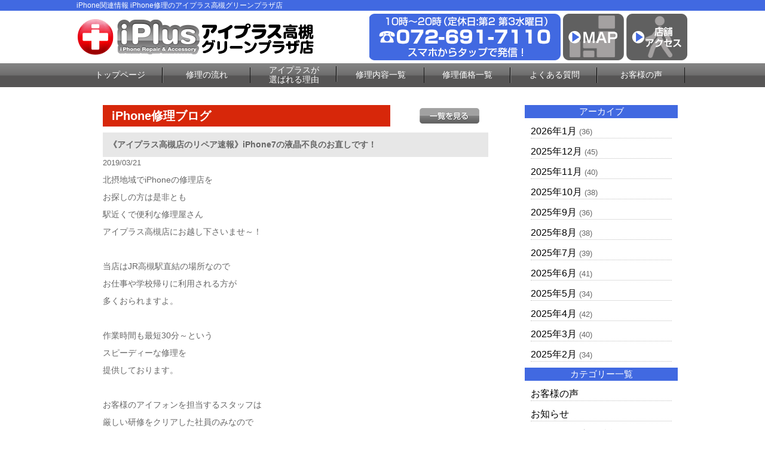

--- FILE ---
content_type: text/html; charset=UTF-8
request_url: https://iphone-plus-takatsuki.com/repair_news/17124/
body_size: 7668
content:
<!DOCTYPE html>
<html dir="ltr" lang="ja"><head>
<meta charset="UTF-8">
<meta name="viewport" content="width=device-width, user-scalable=yes, maximum-scale=1.0, minimum-scale=1.0">
<title> &raquo; 《アイプラス高槻店のリペア速報》iPhone7の液晶不良のお直しです！</title>
		<script type="text/javascript">
			window._wpemojiSettings = {"baseUrl":"https:\/\/s.w.org\/images\/core\/emoji\/72x72\/","ext":".png","source":{"concatemoji":"https:\/\/iphone-plus-takatsuki.com\/wp-includes\/js\/wp-emoji-release.min.js?ver=4.4.2"}};
			!function(a,b,c){function d(a){var c,d=b.createElement("canvas"),e=d.getContext&&d.getContext("2d"),f=String.fromCharCode;return e&&e.fillText?(e.textBaseline="top",e.font="600 32px Arial","flag"===a?(e.fillText(f(55356,56806,55356,56826),0,0),d.toDataURL().length>3e3):"diversity"===a?(e.fillText(f(55356,57221),0,0),c=e.getImageData(16,16,1,1).data.toString(),e.fillText(f(55356,57221,55356,57343),0,0),c!==e.getImageData(16,16,1,1).data.toString()):("simple"===a?e.fillText(f(55357,56835),0,0):e.fillText(f(55356,57135),0,0),0!==e.getImageData(16,16,1,1).data[0])):!1}function e(a){var c=b.createElement("script");c.src=a,c.type="text/javascript",b.getElementsByTagName("head")[0].appendChild(c)}var f,g;c.supports={simple:d("simple"),flag:d("flag"),unicode8:d("unicode8"),diversity:d("diversity")},c.DOMReady=!1,c.readyCallback=function(){c.DOMReady=!0},c.supports.simple&&c.supports.flag&&c.supports.unicode8&&c.supports.diversity||(g=function(){c.readyCallback()},b.addEventListener?(b.addEventListener("DOMContentLoaded",g,!1),a.addEventListener("load",g,!1)):(a.attachEvent("onload",g),b.attachEvent("onreadystatechange",function(){"complete"===b.readyState&&c.readyCallback()})),f=c.source||{},f.concatemoji?e(f.concatemoji):f.wpemoji&&f.twemoji&&(e(f.twemoji),e(f.wpemoji)))}(window,document,window._wpemojiSettings);
		</script>
		<style type="text/css">
img.wp-smiley,
img.emoji {
	display: inline !important;
	border: none !important;
	box-shadow: none !important;
	height: 1em !important;
	width: 1em !important;
	margin: 0 .07em !important;
	vertical-align: -0.1em !important;
	background: none !important;
	padding: 0 !important;
}
</style>
<link rel='stylesheet' id='contact-form-7-css'  href='https://iphone-plus-takatsuki.com/wp-content/plugins/contact-form-7/includes/css/styles.css?ver=4.4' type='text/css' media='all' />
<link rel='stylesheet' id='wp-pagenavi-css'  href='https://iphone-plus-takatsuki.com/wp-content/plugins/wp-pagenavi/pagenavi-css.css?ver=2.70' type='text/css' media='all' />
<script type='text/javascript' src='https://iphone-plus-takatsuki.com/wp-includes/js/jquery/jquery.js?ver=1.11.3'></script>
<script type='text/javascript' src='https://iphone-plus-takatsuki.com/wp-includes/js/jquery/jquery-migrate.min.js?ver=1.2.1'></script>
<link rel='https://api.w.org/' href='https://iphone-plus-takatsuki.com/wp-json/' />
<link rel="EditURI" type="application/rsd+xml" title="RSD" href="https://iphone-plus-takatsuki.com/xmlrpc.php?rsd" />
<link rel="wlwmanifest" type="application/wlwmanifest+xml" href="https://iphone-plus-takatsuki.com/wp-includes/wlwmanifest.xml" /> 
<link rel='prev' title='アイプラス高槻店はスマホのコーティングも大人気なんです♫' href='https://iphone-plus-takatsuki.com/repair_news/15737/' />
<link rel='next' title='iPhone6sの電池交換のご依頼を頂きました♫　' href='https://iphone-plus-takatsuki.com/repair_news/17198/' />
<link rel='shortlink' href='https://iphone-plus-takatsuki.com/?p=17124' />
<link rel="alternate" type="application/json+oembed" href="https://iphone-plus-takatsuki.com/wp-json/oembed/1.0/embed?url=https%3A%2F%2Fiphone-plus-takatsuki.com%2Frepair_news%2F17124%2F" />
<link rel="alternate" type="text/xml+oembed" href="https://iphone-plus-takatsuki.com/wp-json/oembed/1.0/embed?url=https%3A%2F%2Fiphone-plus-takatsuki.com%2Frepair_news%2F17124%2F&#038;format=xml" />
		<style type="text/css">.recentcomments a{display:inline !important;padding:0 !important;margin:0 !important;}</style>
		<link rel="stylesheet" href="https://iphone-plus-takatsuki.com/wp-content/themes/iiplus/style.css" type="text/css" media="screen">
<link rel="stylesheet" href="https://iphone-plus-takatsuki.com/wp-content/themes/iiplus/js/jquery.bxslider.css" type="text/css" media="screen">
<link rel="shortcut icon" href="https://iphone-plus-takatsuki.com/wp-content/themes/iiplus/img/favicon.ico">
<!--[if lt IE 9]>
<script src="https://iphone-plus-takatsuki.com/wp-content/themes/iiplus/js/html5.js"></script>
<script src="https://iphone-plus-takatsuki.com/wp-content/themes/iiplus/js/css3-mediaqueries.js"></script>
<![endif]-->
<script type="text/javascript" src="//ajax.googleapis.com/ajax/libs/jquery/1.8.2/jquery.min.js"></script>
<script src="https://iphone-plus-takatsuki.com/wp-content/themes/iiplus/js/script.js"></script>
<script src="https://iphone-plus-takatsuki.com/wp-content/themes/iiplus/js/jquery.bxslider.js"></script>
<script src="https://iphone-plus-takatsuki.com/wp-content/themes/iiplus/js/slidebars.js"></script>
<script type="text/javascript">
(function ($) {
    $(window).on("load", function () {
        $(".js-bxslider").bxSlider({
            auto: true,
            infiniteLoop: true,
            responsive: true,
            speed: 1000,
            displaySlideQty: 1,
            pager: false,
            slideWidth: 1024,
            startSlide: 0,
            minSlides: 1,
            maxSlides: 1,
            moveSlides: 1,
            slideMargin: 0,
            pause: 4000,
        });
    });
}(jQuery));
</script>

<script>
  (function(i,s,o,g,r,a,m){i['GoogleAnalyticsObject']=r;i[r]=i[r]||function(){
  (i[r].q=i[r].q||[]).push(arguments)},i[r].l=1*new Date();a=s.createElement(o),
  m=s.getElementsByTagName(o)[0];a.async=1;a.src=g;m.parentNode.insertBefore(a,m)
  })(window,document,'script','https://www.google-analytics.com/analytics.js','ga');

  ga('create', 'UA-75636414-4', 'auto');
  ga('send', 'pageview');

</script>

</head>

<body>
<div id="fb-root"></div>
<script>(function(d, s, id) {
  var js, fjs = d.getElementsByTagName(s)[0];
  if (d.getElementById(id)) return;
  js = d.createElement(s); js.id = id;
  js.src = "//connect.facebook.net/ja_JP/sdk.js#xfbml=1&version=v2.5";
  fjs.parentNode.insertBefore(js, fjs);
}(document, 'script', 'facebook-jssdk'));</script>

<!--////////////////////▼▼header▼▼////////////////////-->
<header class="sb-slide">
<div id="h1-wrapper">
<h1>
iPhone関連情報 iPhone修理のアイプラス高槻グリーンプラザ店
</h1>
</div><!--h1-wrapper-->

<div id="header-inner" class="flex-between-les-flex">
<p><a href="https://iphone-plus-takatsuki.com/"><img src="https://iphone-plus-takatsuki.com/wp-content/themes/iiplus/img/header_logo.png" alt="iphone修理のアイプラス 高槻グリーンプラザ店" class="hoverImg"/></a></p>
<div class="flex-between-les-flex">
  <p class="displypc-y-sp-n"><a href="tel:072-691-7110"><img src="https://iphone-plus-takatsuki.com/wp-content/themes/iiplus/img/header_tel.png" alt="アイプラス 高槻グリーンプラザ店電話番号"/></a></p>
  <p class="displypc-y-sp-n"><a href="https://www.google.co.jp/maps/place/iPhone%E4%BF%AE%E7%90%86+%E3%82%A2%E3%82%A4%E3%83%97%E3%83%A9%E3%82%B9+%E9%AB%98%E6%A7%BB%E3%82%B0%E3%83%AA%E3%83%BC%E3%83%B3%E3%83%97%E3%83%A9%E3%82%B6%E5%BA%97/@34.851468,135.6169826,17z/data=!3m1!4b1!4m5!3m4!1s0x600102b62e8025ad:0xa7650895adb41539!8m2!3d34.8514636!4d135.6191713" target="_blank"><img src="https://iphone-plus-takatsuki.com/wp-content/themes/iiplus/img/header_map.png" alt="googleマップ" class="hoverImg"/></a></p>
  <p class="displypc-y-sp-n"><a href="https://iphone-plus-takatsuki.com/access"><img src="https://iphone-plus-takatsuki.com/wp-content/themes/iiplus/img/header_access.png" alt="店舗へのアクセス" class="hoverImg"/></a></p>
  <p class="displypc-n-sp-y"><a href="tel:072-691-7110"><img src="https://iphone-plus-takatsuki.com/wp-content/themes/iiplus/img/sp_call.png" alt="アイプラス 高槻グリーンプラザ店電話番号"/></a></p> 
  <p class="displypc-n-sp-y"><a href="https://www.google.co.jp/maps/place/iPhone%E4%BF%AE%E7%90%86+%E3%82%A2%E3%82%A4%E3%83%97%E3%83%A9%E3%82%B9+%E9%AB%98%E6%A7%BB%E3%82%B0%E3%83%AA%E3%83%BC%E3%83%B3%E3%83%97%E3%83%A9%E3%82%B6%E5%BA%97/@34.851468,135.6169826,17z/data=!3m1!4b1!4m5!3m4!1s0x600102b62e8025ad:0xa7650895adb41539!8m2!3d34.8514636!4d135.6191713" target="_blank"><img src="https://iphone-plus-takatsuki.com/wp-content/themes/iiplus/img/sp_map.png" alt=""/></a></p> 
  <p class="sb-toggle-right displypc-n-sp-y"><img src="https://iphone-plus-takatsuki.com/wp-content/themes/iiplus/img/sp_menu.png" alt="アイプラス 高槻グリーンプラザ店メニュー"/> </p> 
</div>
</div><!--header-inner-->
</header>
<div id="sb-site">
<!--////////////////////▼▼nav▼▼////////////////////-->
<nav class="clearfix">
     <div id="nav-inner">
		  <ul>
			<li><a href="https://iphone-plus-takatsuki.com/">トップページ</a></li>
			<li><a href="https://iphone-plus-takatsuki.com/flow">修理の流れ</a></li>
			<li class="text-s"><a href="https://iphone-plus-takatsuki.com/#merit3">アイプラスが<br>選ばれる理由</a></li>
			<li><a href="https://iphone-plus-takatsuki.com/repair_list">修理内容一覧</a></li>
			<li><a href="https://iphone-plus-takatsuki.com/price_all_list">修理価格一覧</a></li>
			<li><a href="https://iphone-plus-takatsuki.com/question">よくある質問</a></li>
			<li><a href="https://iphone-plus-takatsuki.com/voice">お客様の声</a></li>
		  </ul>
		</div><!--nav-->
</nav>
<!--////////////////////▼▼wrapper▼▼////////////////////-->
<div id="wrapper" class="otherpage-mg-top">
<div class="archive-wrap flex-around">
<div class="archive-left">
<div class="single-blog-title flex-between-les-flex">
<p class="single-blog-title-text">iPhone修理ブログ</p>
<p><a href="https://iphone-plus-takatsuki.com/repair_news"><img src="https://iphone-plus-takatsuki.com/wp-content/themes/iiplus/img/all_list_btn.png" alt="一覧" class="top-blog-allbtn hoverImg"/></a></p>
</div><!--top-blog-title-->

<div class="archive-blog-main-wrap">
<p class="single-blog-main-title">《アイプラス高槻店のリペア速報》iPhone7の液晶不良のお直しです！</p>
<p class="top-blog-main-day">2019/03/21</p>
<div class="archive-blog-main-text">
<p>北摂地域でiPhoneの修理店を</p><p>お探しの方は是非とも</p><p>駅近くで便利な修理屋さん</p><p>アイプラス高槻店にお越し下さいませ～！</p><p>&nbsp;</p><p>当店はJR高槻駅直結の場所なので</p><p>お仕事や学校帰りに利用される方が</p><p>多くおられますよ。</p><p>&nbsp;</p><p>作業時間も最短30分～という</p><p>スピーディーな修理を</p><p>提供しております。</p><p>&nbsp;</p><p>お客様のアイフォンを担当するスタッフは</p><p>厳しい研修をクリアした社員のみなので</p><p>安心して預けられるというのも</p><p>アイプラスの魅力の1つ。</p><p>&nbsp;</p><p>アイフォーンⅩやⅩsの画面修理や</p><p>ガラスコーティングも行っておりますので、</p><p>お気軽にお問い合わせ下さいませ～♫</p><p>&nbsp;</p><p><span style="color: #800080; background-color: #ccffcc;"><strong>《大阪府の高槻市からお越しのU様》</strong></span></p><p>からお預かりしたiPhone7のリペア情報。</p><p>&nbsp;</p><p>液晶画面のお直しのために</p><p>夕方6時ごろにご来店頂きましたよ。</p><p>&nbsp;</p><p>聞くところによると、</p><p>胸ポケットに入れていたアイフォンが</p><p>かがんだ拍子に地面に落ちてしまい</p><p>それ以来画面がつかなくなったそう。</p><p>&nbsp;</p><p>あまりに突然の出来事で</p><p>バックアップをとっていないと</p><p>焦ったご様子でした💦</p><p>&nbsp;</p><p>中から通知音などの</p><p>音は出ているとはいえ、</p><p>いきなり自分のiPhone画面が</p><p>真っ暗に映らなくなると</p><p>とてもショックですよね。</p><p>&nbsp;</p><p>そんな故障した液晶画面も</p><p>アイプラス高槻店によって・・・</p><p>&nbsp;</p><p><a href="https://iphone-plus-takatsuki.com/wp-content/uploads/2019/03/IMG_1758-e1552288991513.jpg" rel="attachment wp-att-17125"><img class="alignnone wp-image-17125 size-medium" src="https://iphone-plus-takatsuki.com/wp-content/uploads/2019/03/IMG_1758-e1552288991513-300x225.jpg" alt="iPhone7画面修理" width="300" height="225" /></a></p><p>&nbsp;</p><p>ご覧の通り息を吹き返しましたー(^^)</p><p>&nbsp;</p><p>中のデータもそのままですし</p><p>操作も全く問題なしです！</p><p>&nbsp;</p><p>お客様も『不安でいっぱいでしたが</p><p>無事に直して頂き大満足です♫』と</p><p>安心したご様子でしたよ。</p><p>&nbsp;</p><p>見事に復活したアイフォン7(^^)</p><p>これからも大切にお使い下さいませ～。</p><p>&nbsp;</p><p>ご来店ありがとうございました。</p><p>&nbsp;</p><p>&nbsp;</p><p><span style="color: #ff0000;"><strong>▼その他のiPhone修理情報はコチラから▼</strong></span></p><p><span style="color: #ff00ff;"><strong><a style="color: #ff00ff;" href="https://iphone-plus-takatsuki.com/repair_news/7803/">iPhoneの画面が蛍光色に💦そんな時も諦めずにアイプラス高槻店へ！</a></strong></span></p><p>&nbsp;</p><p><span style="color: #ff0000;"><strong>▼その他のiPhone修理情報はコチラから▼</strong></span></p><p><span style="color: #ff00ff;"><strong><a style="color: #ff00ff;" href="https://iphone-plus-takatsuki.com/repair_news/7866/">iPhoneのバッテリーが膨張したらこんなことに…</a></strong></span></p><p>&nbsp;</p><p>&nbsp;</p><p><span style="color: #000080; background-color: #ccffff;"><strong><span style="font-size: 14pt;">GreenPlazaのアイフォン修理店</span></strong></span></p><p><span style="color: #000080; background-color: #ccffff;"><strong><span style="font-size: 14pt;">アイプラス高槻店  ℡072-681-8899</span></strong></span></p><p><span style="color: #000080; background-color: #ccffff;"><strong><span style="font-size: 14pt;">午前10時から午後8時まで営業中～(^^)</span><span style="font-size: 14pt;"><br /></span></strong></span></p></div><!--archive-blog-main-text-->
</div><!--archive-blog-main-wrap-->

</div><!--archive-left-->

    <div class="archive-right">
      <div class="archive-right-title">アーカイブ</div>
      <ul>
      	<li><a href='https://iphone-plus-takatsuki.com/repair_news/date/2026/01/?post_type=repair_news'>2026年1月</a>&nbsp;(36)</li>
	<li><a href='https://iphone-plus-takatsuki.com/repair_news/date/2025/12/?post_type=repair_news'>2025年12月</a>&nbsp;(45)</li>
	<li><a href='https://iphone-plus-takatsuki.com/repair_news/date/2025/11/?post_type=repair_news'>2025年11月</a>&nbsp;(40)</li>
	<li><a href='https://iphone-plus-takatsuki.com/repair_news/date/2025/10/?post_type=repair_news'>2025年10月</a>&nbsp;(38)</li>
	<li><a href='https://iphone-plus-takatsuki.com/repair_news/date/2025/09/?post_type=repair_news'>2025年9月</a>&nbsp;(36)</li>
	<li><a href='https://iphone-plus-takatsuki.com/repair_news/date/2025/08/?post_type=repair_news'>2025年8月</a>&nbsp;(38)</li>
	<li><a href='https://iphone-plus-takatsuki.com/repair_news/date/2025/07/?post_type=repair_news'>2025年7月</a>&nbsp;(39)</li>
	<li><a href='https://iphone-plus-takatsuki.com/repair_news/date/2025/06/?post_type=repair_news'>2025年6月</a>&nbsp;(41)</li>
	<li><a href='https://iphone-plus-takatsuki.com/repair_news/date/2025/05/?post_type=repair_news'>2025年5月</a>&nbsp;(34)</li>
	<li><a href='https://iphone-plus-takatsuki.com/repair_news/date/2025/04/?post_type=repair_news'>2025年4月</a>&nbsp;(42)</li>
	<li><a href='https://iphone-plus-takatsuki.com/repair_news/date/2025/03/?post_type=repair_news'>2025年3月</a>&nbsp;(40)</li>
	<li><a href='https://iphone-plus-takatsuki.com/repair_news/date/2025/02/?post_type=repair_news'>2025年2月</a>&nbsp;(34)</li>
      </ul>
      
      <div class="archive-right-title">カテゴリー一覧</div>
      <ul>
      <li><a href="https://iphone-plus-takatsuki.com/voice">お客様の声</a></li>
      <li><a href="https://iphone-plus-takatsuki.com/news">お知らせ</a></li>
      <li><a href="https://iphone-plus-takatsuki.com/iphone_news/iphone_news_menu/iphone_news_all/">iPhoneお役立ち情報</a></li>
      <li><a href="https://iphone-plus-takatsuki.com/repair_news">iPhone修理ブログ</a></li>
      </ul>
    </div><!--archive-right-->

</div><!--archive-wrap--><!-- #BeginLibraryItem "/Library/common_banner.lbi" --><div class="common-w1024">
  <a href="https://iphone-plus-takatsuki.com/flow"><img src="https://iphone-plus-takatsuki.com/wp-content/themes/iiplus/img/banner_flow.png" alt="iphone修理の流れ はじめて修理される方へ" class="hoverImg"/></a>
</div><!--common-w1024-->

<div class="common-w1024">
  <a href="https://iphone-plus-takatsuki.com/guarantee"><img src="https://iphone-plus-takatsuki.com/wp-content/themes/iiplus/img/banner_guarantee.png" alt="iphone安心無料保証" class="hoverImg"/></a>
</div><!--common-w1024-->

<div class="common-w1024 flex-around-les-around footer-info-fixed">
<p class="info-banner-les"><a href="tel:072-691-7110"><img src="https://iphone-plus-takatsuki.com/wp-content/themes/iiplus/img/banner_tel.png" alt="iphone修理のアイプラス 高槻グリーンプラザ店 電話番号"/></a></p>
<p class="info-banner-les"><a href="https://iphone-plus-takatsuki.com/form_reserve"><img src="https://iphone-plus-takatsuki.com/wp-content/themes/iiplus/img/banner_mail.png" alt="アイプラス 高槻グリーンプラザ店 お問合せ" class="hoverImg"/></a></p>
</div><!--common-w1024-->


<div class="common-w1024">
  <a href="https://iphone-plus-takatsuki.com/price_all_list"><img src="https://iphone-plus-takatsuki.com/wp-content/themes/iiplus/img/banner_repair_all.png" alt="iphone修理価格一覧表" class="hoverImg"/></a> 
</div><!--common-w1024-->

<div class="common-w1024">
  <a href="https://iphone-plus-takatsuki.com/price_all_list#ipad_price"><img src="https://iphone-plus-takatsuki.com/wp-content/themes/iiplus/img/banner_repair_ipad_all.png" alt="iPad修理価格一覧表" class="hoverImg"/></a> 
</div><!--common-w1024-->

<!--<div class="box-title">キャンペーン情報</div>-->

<!--<div class="common-w1024">
  <img src="https://iphone-plus-takatsuki.com/wp-content/themes/iiplus/img/banner_all_discount.png" alt="アイフォン修理全部割"/>
  </div>--><!--common-w1024-->

<!--<div class="common-w1024">
  <img src="https://iphone-plus-takatsuki.com/wp-content/themes/iiplus/img/battery_banner.png" alt="バッテリー診断"/>
  </div>--><!--common-w1024-->

<!--<div class="common-w1024">
  <img src="https://iphone-plus-takatsuki.com/wp-content/themes/iiplus/img/banner_forever_gurant.png" alt="アイフォン修理永久保証割引"/>
  </div>--><!--common-w1024-->

<!--<div class="common-w1024">
  <img src="https://iphone-plus-takatsuki.com/wp-content/themes/iiplus/img/pair_banner.png" alt="ペア割"/>
  </div>--><!--common-w1024-->

  <!--<div class="common-w1024">
  <p><img src="https://iphone-plus-takatsuki.com/wp-content/themes/iiplus/img/banner_fb_discount.png" alt="アイフォン修理facebook割り" class="hoverImg"/><br>
</p>
  </div>--><!--common-w1024-->
  
<div class="info-banner-box">
  <div class="info-banner-wrap flex-around">
    <p class="info-banner-les"><a href="https://iphone-plus-takatsuki.com/question"><img src="https://iphone-plus-takatsuki.com/wp-content/themes/iiplus/img/banner_faq.png" alt="アイフォン修理よくある質問" class="hoverImg"/></a></p>
    <p class="info-banner-les"><a href="https://iphone-plus-takatsuki.com/recruit"><img src="https://iphone-plus-takatsuki.com/wp-content/themes/iiplus/img/banner_recruit.png" alt="アイプラス スタッフ募集" class="hoverImg"/></a></p>
  </div><!--info-banner-wrap-->
  <div class="info-banner-wrap flex-around">
    <p class="info-banner-les"><a href="https://iphone-plus-takatsuki.com/iplus-fc/" target="_blank"><img src="https://iphone-plus-takatsuki.com/wp-content/themes/iiplus/img/banner_store.png" alt="アイプラス加盟店募集" class="hoverImg"/></a></p>
    <p class="info-banner-les"><a href="https://iphone-plus-takatsuki.com/buy"><img src="https://iphone-plus-takatsuki.com/wp-content/themes/iiplus/img/banner_buy.png" alt="iphone買取サービス" class="hoverImg"/></a></p>
</div><!--info-banner-wrap--></div><!--info-banner-box-->
<!-- #EndLibraryItem --></div><!-- / wrapper -->

<!--////////////////////▼▼footer▼▼////////////////////-->
<footer>
<div class="footer-navi-wrap">
<div id="footer-inner" class="flex-around-bp414 linktext-white">
  <ul>
    <li><a href="https://iphone-plus-takatsuki.com/">トップページ</a></li>
    <li><a href="https://iphone-plus-takatsuki.com/repair_list">iPhone修理内容一覧</a></li>
    <!--<li class="footer-navi-dis-non"><a href="https://iphone-plus-takatsuki.com/repair_glass">└ガラス液晶交換修理（軽度破損）</a></li>-->
    <li class="footer-navi-dis-non"><a href="https://iphone-plus-takatsuki.com/repair_crystal">└ガラス液晶交換修理</a></li>
    <li class="footer-navi-dis-non"><a href="https://iphone-plus-takatsuki.com/repair_battery">└バッテリー交換</a></li>
    <li class="footer-navi-dis-non"><a href="https://iphone-plus-takatsuki.com/repair_water">└水没復旧修理</a></li>
    <li class="footer-navi-dis-non"><a href="https://iphone-plus-takatsuki.com/repair_camera_front">└フロントカメラ交換修理</a></li>
    <li class="footer-navi-dis-non"><a href="https://iphone-plus-takatsuki.com/repair_camera">└バックカメラ交換修理</a></li>
    <li class="footer-navi-dis-non"><a href="https://iphone-plus-takatsuki.com/repair_lens">└カメラレンズ交換修理</a></li>
    <li class="footer-navi-dis-non"><a href="https://iphone-plus-takatsuki.com/repair_connector">└ドックコネクター交換修理（充電部分）</a></li>
    <li class="footer-navi-dis-non"><a href="https://iphone-plus-takatsuki.com/repair_speaker">└スピーカー交換修理</a></li>
    <li class="footer-navi-dis-non"><a href="https://iphone-plus-takatsuki.com/repair_home_btn">└ホームボタン交換修理</a></li>
    <li class="footer-navi-dis-non"><a href="https://iphone-plus-takatsuki.com/repair_sleep_btn">└スリープボタン交換修理（電源ボタン）</a></li>
				<li class="footer-navi-dis-non"><a href="https://iphone-plus-takatsuki.com/repair_data">└データ復旧・救出／基板修理</a></li>
    <li class="footer-navi-dis-non"><a href="https://iphone-plus-takatsuki.com/repair_other">└その他修理</a></li>
 </ul>
    
 <ul>
    <li><a href="https://iphone-plus-takatsuki.com/flow">修理の流れ</a></li>
    <li><a href="https://iphone-plus-takatsuki.com/guarantee">安心無料保証</a></li>
    <li><a href="https://iphone-plus-takatsuki.com/price_all_list">iPhone修理価格一覧</a></li>
    <li><a href="https://iphone-plus-takatsuki.com/access">店舗アクセス</a></li>
    <li><a href="https://iphone-plus-takatsuki.com/question">よくあるご質問</a></li>
    <li><a href="https://iphone-plus-takatsuki.com/buy">iPhone買取サービス</a></li>
    <li><a href="https://iphone-plus-takatsuki.com/recruit">スタッフ募集</a></li>
    <li><a href="https://iphone-plus-takatsuki.com/iplus-fc/" target="_blank">フランチャイズ加盟店募集</a></li>
    <li><a href="https://iphone-plus-takatsuki.com/company">会社概要</a></li>
    <li><a href="https://iphone-plus-takatsuki.com/privacy">プライバシーポリシー</a></li>
    <li><a href="https://iphone-plus-takatsuki.com/guid">特定商取引法に基づく表示</a></li>
    <li><a href="https://iphone-plus-takatsuki.com/form_reserve">お問合せ・修理依頼フォーム</a></li>
 </ul>

  <ul>
    <li><a href="https://iphone-plus-takatsuki.com/voice">お客様の声</a></li>
    <li><a href="https://iphone-plus-takatsuki.com/news">お知らせ</a></li>
    <li><a href="https://iphone-plus-takatsuki.com/iphone_news/iphone_news_menu/iphone_news_all/">iPhoneお役立ち情報</a></li>
    <li><a href="https://iphone-plus-takatsuki.com/repair_news">iPhone修理ブログ</a></li>
  </ul>

</div><!--footer-inne-->
</div><!--footer-navi-wrap-->

<div class="copyright">Copyright © iPhone修理のアイプラス 高槻グリーンプラザ店 All rights Reserved.</div><!--copyright-->
</footer>

<p id="page-top"><a href="#header">PAGE TOP</a></p>
</div>
<div class="sb-slidebar sb-right linktext-white">
  <ul>
    <li><a href="https://iphone-plus-takatsuki.com/">トップページ</a></li>
    <li><a href="https://iphone-plus-takatsuki.com/flow">iPhone修理の流れ</a></li>
    <li><a href="https://iphone-plus-takatsuki.com/repair_list">iPhone修理内容一覧</a></li>
    <!--<li><a href="https://iphone-plus-takatsuki.com/repair_crystal">└ガラス液晶交換修理<br>（ガラス+液晶交換）</a></li>
    <li><a href="https://iphone-plus-takatsuki.com/repair_crystal">└液晶修理<br>（ガラス+液晶交換）</a></li>
    <li><a href="https://iphone-plus-takatsuki.com/repair_battery">└バッテリー交換</a></li>
    <li><a href="https://iphone-plus-takatsuki.com/repair_water">└水没復旧修理</a></li>
    <li><a href="https://iphone-plus-takatsuki.com/repair_camera">└カメラ交換修理</a></li>
    <li><a href="https://iphone-plus-takatsuki.com/repair_connector">└ドックコネクター交換修理<br>（充電部分）</a></li>
    <li><a href="https://iphone-plus-takatsuki.com/repair_speaker">└スピーカー交換修理</a></li>
    <li><a href="https://iphone-plus-takatsuki.com/repair_home_btn">└ホームボタン交換修理</a></li>
    <li><a href="https://iphone-plus-takatsuki.com/repair_sleep_btn">└スリープボタン交換修理<br>（電源ボタン）</a></li>
    <li><a href="https://iphone-plus-takatsuki.com/repair_other">└その他修理</a></li>-->
    <li><a href="https://iphone-plus-takatsuki.com/price_all_list">iPhone修理価格一覧</a></li>
    <li><a href="https://iphone-plus-takatsuki.com/access">店舗アクセス</a></li>
    <li><a href="https://iphone-plus-takatsuki.com/guarantee">安心無料保証</a></li>
    <li><a href="https://iphone-plus-takatsuki.com/question">よくあるご質問</a></li>
    <li><a href="https://iphone-plus-takatsuki.com/form_reserve">修理依頼フォーム</a></li>
    <!--<li><a href="https://iphone-plus-takatsuki.com/buy">iPhone買取サービス</a></li>
    <li><a href="https://iphone-plus-takatsuki.com/recruit">スタッフ募集</a></li>
    <li><a href="https://iphone-plus-takatsuki.com/store">加盟店募集・パーツ卸</a></li>
    <li><a href="https://iphone-plus-takatsuki.com/company">会社概要</a></li>
    <li><a href="https://iphone-plus-takatsuki.com/privacy">プライバシーポリシー</a></li>
    <li><a href="https://iphone-plus-takatsuki.com/guid">特定商取引法に基づく表示</a></li>-->
    <li><a href="https://iphone-plus-takatsuki.com/voice">お客様の声</a></li>
    <li><a href="https://iphone-plus-takatsuki.com/news">お知らせ</a></li>
    <li><a href="https://iphone-plus-takatsuki.com/iphone_news/iphone_news_menu/iphone_news_all/">iPhoneお役立ち情報</a></li>
    <li><a href="https://iphone-plus-takatsuki.com/repair_news">iPhone修理ブログ</a></li>
    <!--<li><a href="https://www.google.com/maps/embed?pb=!1m14!1m8!1m3!1d2310.903314372842!2d135.76793887897824!3d35.0039312036926!3m2!1i1024!2i768!4f13.1!3m3!1m2!1s0x0%3A0x31ce086f0b3aa545!2z5rKz5Y6f55S644Kq44O844OR!5e0!3m2!1sja!2sjp!4v1469183190288" target="_blank">googleマップ</a></li>-->
 </ul>
</div>

<script>
var navigation = responsiveNav("#nav", {
		customToggle: "#nav-toggle"
	});
</script>



<script type='text/javascript' src='https://iphone-plus-takatsuki.com/wp-content/plugins/contact-form-7/includes/js/jquery.form.min.js?ver=3.51.0-2014.06.20'></script>
<script type='text/javascript'>
/* <![CDATA[ */
var _wpcf7 = {"loaderUrl":"https:\/\/iphone-plus-takatsuki.com\/wp-content\/plugins\/contact-form-7\/images\/ajax-loader.gif","recaptchaEmpty":"\u3042\u306a\u305f\u304c\u30ed\u30dc\u30c3\u30c8\u3067\u306f\u306a\u3044\u3053\u3068\u3092\u8a3c\u660e\u3057\u3066\u304f\u3060\u3055\u3044\u3002","sending":"\u9001\u4fe1\u4e2d ..."};
/* ]]> */
</script>
<script type='text/javascript' src='https://iphone-plus-takatsuki.com/wp-content/plugins/contact-form-7/includes/js/scripts.js?ver=4.4'></script>
<script type='text/javascript' src='https://iphone-plus-takatsuki.com/wp-includes/js/wp-embed.min.js?ver=4.4.2'></script>


</body>
</html>